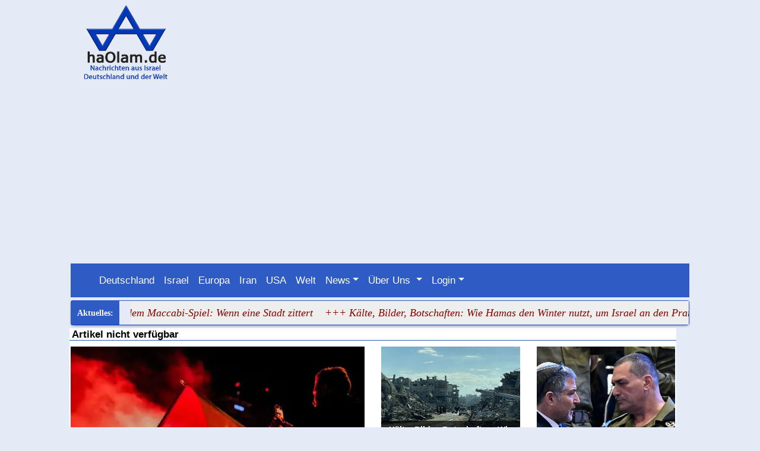

--- FILE ---
content_type: text/html; charset=UTF-8
request_url: https://haolam.de/artikel/Europa/51790/Europas-Dmmerung-Das-Christentum-nimmt-ab-der-Isla.html
body_size: 17515
content:
 
<!DOCTYPE html>
<html>
<head> 
 
<script defer src="https://cdn.unblockia.com/h.js"></script>
       
           <!-- Quantcast Choice. Consent Manager Tag v2.0 (for TCF 2.0) -->
<!-- Quantcast Choice. Consent Manager Tag v2.0 (for TCF 2.0) -->
<!-- InMobi Choice. Consent Manager Tag v3.0 (for TCF 2.2) -->
<!-- InMobi Choice. Consent Manager Tag v3.0 (for TCF 2.2) -->
<script type="text/javascript" async=true>
(function() {
  var host = "www.themoneytizer.de";
  var element = document.createElement('script');
  var firstScript = document.getElementsByTagName('script')[0];
  var url = 'https://cmp.inmobi.com'
    .concat('/choice/', '6Fv0cGNfc_bw8', '/', host, '/choice.js?tag_version=V3');
  var uspTries = 0;
  var uspTriesLimit = 3;
  element.async = true;
  element.type = 'text/javascript';
  element.src = url;

  firstScript.parentNode.insertBefore(element, firstScript);

  function makeStub() {
    var TCF_LOCATOR_NAME = '__tcfapiLocator';
    var queue = [];
    var win = window;
    var cmpFrame;

    function addFrame() {
      var doc = win.document;
      var otherCMP = !!(win.frames[TCF_LOCATOR_NAME]);

      if (!otherCMP) {
        if (doc.body) {
          var iframe = doc.createElement('iframe');

          iframe.style.cssText = 'display:none';
          iframe.name = TCF_LOCATOR_NAME;
          doc.body.appendChild(iframe);
        } else {
          setTimeout(addFrame, 5);
        }
      }
      return !otherCMP;
    }

    function tcfAPIHandler() {
      var gdprApplies;
      var args = arguments;

      if (!args.length) {
        return queue;
      } else if (args[0] === 'setGdprApplies') {
        if (
          args.length > 3 &&
          args[2] === 2 &&
          typeof args[3] === 'boolean'
        ) {
          gdprApplies = args[3];
          if (typeof args[2] === 'function') {
            args[2]('set', true);
          }
        }
      } else if (args[0] === 'ping') {
        var retr = {
          gdprApplies: gdprApplies,
          cmpLoaded: false,
          cmpStatus: 'stub'
        };

        if (typeof args[2] === 'function') {
          args[2](retr);
        }
      } else {
        if(args[0] === 'init' && typeof args[3] === 'object') {
          args[3] = Object.assign(args[3], { tag_version: 'V3' });
        }
        queue.push(args);
      }
    }

    function postMessageEventHandler(event) {
      var msgIsString = typeof event.data === 'string';
      var json = {};

      try {
        if (msgIsString) {
          json = JSON.parse(event.data);
        } else {
          json = event.data;
        }
      } catch (ignore) {}

      var payload = json.__tcfapiCall;

      if (payload) {
        window.__tcfapi(
          payload.command,
          payload.version,
          function(retValue, success) {
            var returnMsg = {
              __tcfapiReturn: {
                returnValue: retValue,
                success: success,
                callId: payload.callId
              }
            };
            if (msgIsString) {
              returnMsg = JSON.stringify(returnMsg);
            }
            if (event && event.source && event.source.postMessage) {
              event.source.postMessage(returnMsg, '*');
            }
          },
          payload.parameter
        );
      }
    }

    while (win) {
      try {
        if (win.frames[TCF_LOCATOR_NAME]) {
          cmpFrame = win;
          break;
        }
      } catch (ignore) {}

      if (win === window.top) {
        break;
      }
      win = win.parent;
    }
    if (!cmpFrame) {
      addFrame();
      win.__tcfapi = tcfAPIHandler;
      win.addEventListener('message', postMessageEventHandler, false);
    }
  };

  makeStub();

  var uspStubFunction = function() {
    var arg = arguments;
    if (typeof window.__uspapi !== uspStubFunction) {
      setTimeout(function() {
        if (typeof window.__uspapi !== 'undefined') {
          window.__uspapi.apply(window.__uspapi, arg);
        }
      }, 500);
    }
  };

  var checkIfUspIsReady = function() {
    uspTries++;
    if (window.__uspapi === uspStubFunction && uspTries < uspTriesLimit) {
      console.warn('USP is not accessible');
    } else {
      clearInterval(uspInterval);
    }
  };

  if (typeof window.__uspapi === 'undefined') {
    window.__uspapi = uspStubFunction;
    var uspInterval = setInterval(checkIfUspIsReady, 6000);
  }
})();
</script>
<!-- End InMobi Choice. Consent Manager Tag v3.0 (for TCF 2.2) -->

 <base href="https://haolam.de/">
<script type="application/ld+json">
{
  "@context": "https://schema.org",
  "@type": "NewsArticle",
  "headline": "haOlam.de - Nachrichten aus Israel, Deutschland und der Welt.",
  "description": "",
  "url": "",
  "datePublished": "",
  "dateModified": "",
  "author": {
    "@type": "Person",
    "name": "Autor Name"
  },
  "publisher": {
    "@type": "Organization",
    "name": "HaOlam",
    "logo": {
      "@type": "ImageObject",
      "url": "https://haolam.de/images/logo/logo.png"
    }
  },
  "mainEntityOfPage": {
    "@type": "WebPage",
    "@id": ""
  },
  "image": {
    "@type": "ImageObject",
    "url": "https://haolam.de/$bildbd/orginal/",
    "width": 600,
    "height": 400
  }
}
</script>

<meta name="robots" content="index">
<meta name="author" content="haOlam.de">
<meta NAME="publisher" CONTENT=">haOlam.de - das deutsch-israelische Onlinemagazin">

   <LINK REL="SHORTCUT ICON" HREF="favicon.ico">
<meta http-equiv="Content-Type" content="text/html; charset=UTF-8">
<meta name="viewport" content="width=device-width initial-scale=1.0" />
<meta name="p:domain_verify" content="c911a51957b9140984f96f96ac3f68a8">
<meta http-equiv='content-language' content='de-de'>
<meta name="robots" content="index, follow">
<meta name="abuseipdb-verification" content="bQf9MfGC" />

<link rel="stylesheet" type="text/css" href="css/haolam2/jquery.floating-social-share.css" />
<link rel=stylesheet type="text/css" href="bootstrap/css/bootstrap.min.css">
<link rel=stylesheet type="text/css" href="css/haolam2/style.css?v=1.421">
<script  src="includes/js/jquery.min.js"></script>
<script type="text/javascript" src="includes/js/jquery.lazy.min.js"></script>
<script src="bootstrap/js/bootstrap.bundle.min.js" ></script><!-- start webpushr tracking code --> 
<script>(function(w,d, s, id) {if(typeof(w.webpushr)!=='undefined') return;w.webpushr=w.webpushr||function(){(w.webpushr.q=w.webpushr.q||[]).push(arguments)};var js, fjs = d.getElementsByTagName(s)[0];js = d.createElement(s); js.id = id;js.async=1;js.src = "https://cdn.webpushr.com/app.min.js";
fjs.parentNode.appendChild(js);}(window,document, 'script', 'webpushr-jssdk'));
webpushr('setup',{'key':'BCVsqRvYqCPxGsufn4dz8Vqp0y0fb7CChxvtUoKZO0bwqKgxn2wW9fESmsvTL2k274uAJvwZVUBM-Yvl3eZ8zyk' });</script>
<!-- end webpushr tracking code -->
<script 
  src="https://www.paypal.com/sdk/js?client-id=BAALqa0HDe010fcVk_ULfbET3tSgEmOx9aommKflbwUCo24cH0zTRBpZaumm9jPFZaQcp8S2cKi7NDkszU&components=hosted-buttons&disable-funding=venmo&currency=EUR">
</script>
<script type="text/javascript">
  $(function() {
         $('.lazy').Lazy({
        // your configuration goes here
        scrollDirection: 'vertical',
        effect: 'fadeIn',
        visibleOnly: true,
        onError: function(element) {
            console.log('error loading ' + element.data('src'));
        }
    });
    });</script>
<!-- Matomo -->
<script>

  var _paq = window._paq = window._paq || [];
  /* tracker methods like "setCustomDimension" should be called before "trackPageView" */
  _paq.push(['trackPageView']);
  _paq.push(['enableLinkTracking']);
  (function() {
    var u="//matomo.akmedia.cms-perfekt.de/";
    _paq.push(['setTrackerUrl', u+'matomo.php']);
    _paq.push(['setSiteId', '2']);
    var d=document, g=d.createElement('script'), s=d.getElementsByTagName('script')[0];
    g.async=true; g.src=u+'matomo.js'; s.parentNode.insertBefore(g,s);
  })();
</script>
<!-- End Matomo Code -->


<script async src="https://pagead2.googlesyndication.com/pagead/js/adsbygoogle.js?client=ca-pub-4041533846830781"
     crossorigin="anonymous"></script>
</head> 
<body>
<div class="container-fluid">
    <div class="row"> <div class="col-xs-0  col-lg-1"></div> 
        <div class="col-xl-10 col-lg-10"><div class="col-12 headb"><a href="https://www.facebook.com/haolamNewsde" target="_blank" title="bei Facebook - immer ich Echtzeit informiert werden, wenn neue Artikel und Meldungen bei haOlam.de online erscheinen">
            <i class="fab fa-facebook-square fa-lg"></i></a>
<a href="https://twitter.com/haOlam_de" target="_blank" title="bei twitter - immer ich Echtzeit informiert werden, wenn neue Artikel und Meldungen bei haOlam.de online erscheinen">
<i class="fab fa-twitter fa-lg"></i></a>










</div> <div class="row">
<div class="col-4"><img class="logo" src="images/logo/logo.png" alt="logo"></div>
<div class=" col-sm-12 col-md-4 col-xl-4 col-lg-4">
   
  

    <br style="clear:both;">
   </div></div>

</div></div>   
<div class="row"><div class="col-xs-0  col-lg-1"></div> 
<div class="col-xl-10 col-lg-10" >   <nav class="navbar navbar-expand-lg navbar-dark blue">
<div class="container-fluid">
	<a class="navbar-brand" href="#"><i class="fas fa-home"></i></a>
	<button class="navbar-toggler" type="button" data-bs-toggle="collapse" data-bs-target="#main_nav"  aria-expanded="false" aria-label="Toggle navigation">
		<span class="navbar-toggler-icon"></span>
	</button>
	<div class="collapse navbar-collapse" id="main_nav">
		<ul class="navbar-nav">
                     <li class="nav-item"><a class="nav-link active" href="/de/Deutschland/index.html" title="Alle Artikel zu:  ..Deutschland..  (Aktuell + Archiv)"> Deutschland</a></li>
<li class="nav-item"><a class="nav-link active"  href="/de/Israel-Nahost/index.html" title="Alle Artikel zu:  ..Israel..  (Aktuell + Archiv)"> Israel</a></li>
<li class="nav-item"><a class="nav-link active" href="/de/Europa/index.html" title="Alle Artikel zu:  ..Europa..  (Aktuell + Archiv)"> Europa</a></li>
<li class="nav-item"><a class="nav-link active" href="/de/Iran/index.html" title="Alle Artikel zu:  ..Iran..  (Aktuell + Archiv)"> Iran</a></li>
<li class="nav-item"><a class="nav-link active"  href="/de/USA/index.html" title="Alle Artikel zu:  ..USA..  (Aktuell + Archiv)"> USA</a></li>
<li class="nav-item"><a class="nav-link active"  href="/de/Welt/index.html" title="Alle Artikel zu:  ..Welt..  (Aktuell + Archiv)"> Welt</a></li>
		<li class="nav-item dropdown ">
				<a class="nav-link active dropdown-toggle" href="#" data-bs-toggle="dropdown">News</a>
                                <div class="dropdown-menu" role="menu">
					<div class="row">
						<div class="col-12">
							<div class="col-megamenu">
                     <ul class="list-unstyled">
                         <li><a href="/de/page/dertag.html">&nbsp; Der Tag</a></li>
                        <li><a href="/de/page/diewoche.html">&nbsp; Die Woche</a></li>    
                                                  </ul> </div></div></div>
                 </li>
						<li class="nav-item dropdown has-megamenu">
				<a class="nav-link active dropdown-toggle" href="#" data-bs-toggle="dropdown">&Uuml;ber Uns </a>
				<div class="dropdown-menu megamenu" role="menu">
					<div class="row g-3">
						<div class="col-lg-3 col-6">
							<div class="col-megamenu">
                                                            <h6 class="title"><b>Service</b></h6>
								<ul class="list-unstyled">
									<li><a href="/de/pages/newsletter.html">Newsletter</a></li>
                                <li><a href="https://haolam.de/lang/de/xml/news.xml" target="_blank">RSS-Feed</a></li>
                                <li><a href="/de/pages/mediadaten2021.html">Mediadaten</a></li>
								</ul>
							</div>  <!-- col-megamenu.// -->
						</div><!-- end col-3 -->
						<div class="col-lg-3 col-6">
							<div class="col-megamenu">
                                                            <h6 class="title"><b>Social Media</b></h6>
								<ul class="list-unstyled">
								<li><a href="https://www.facebook.com/HaOlamde-102512478745133" target="_blank">Facebook</a></li>
                                <li><a href="https://twitter.com/haOlam_de"target="_blank">Twitter</a></li>
                                <li><a href="https://vk.com/haolam" target="_blank">VK</a></li>
                                <li><a href="https://parler.com/profile/haolamde/" target="_blank">Parler</a></li>
                                <li><a href="https://gab.com/haolam" target="_blank">Gab</a></li>
                                <li><a href="https://www.reddit.com/user/haolam_de/posts/" target="_blank">Reddit</a></li>
                               								</ul>
							</div>  <!-- col-megamenu.// -->
						</div><!-- end col-3 -->
						<div class="col-lg-3 col-6">
							<div class="col-megamenu">
                                                            <h6 class="title"><b>weiteres</b></h6>
								<ul class="list-unstyled">
								   <li><a href="/de/impressum/impressum.html">Impressum</a></li>
                                <li><a href="/de/impressum/haftungsausschluss.html">Haftungsausschluss</a></li>
                                <li><a href="/de/datenschutz.html">Datenschutz</a></li>
								</ul>
							</div>  <!-- col-megamenu.// -->
						</div>    
						<div class="col-lg-3 col-6">
							<div class="col-megamenu">
                                                          
								<ul class="list-unstyled">
							                                <li>

</li>
								</ul>
							</div>  <!-- col-megamenu.// -->
						</div><!-- end col-3 -->
					</div><!-- end row --> 
				</div> <!-- dropdown-mega-menu.// -->
			</li>
                        
                        <!--<li class="nav-item"><a class="nav-link active" href="/de/page/videos.html">haOlam TV</a></li> -->
                        	<li class="nav-item dropdown ">
				<a class="nav-link active dropdown-toggle" href="#" data-bs-toggle="dropdown">Login</a>
                                <div class="dropdown-menu megamenu" role="menu">
					<div class="row">
						<div class="col-12">
							<div class="col-megamenu">
                     <ul class="list-unstyled">
                         <li>  
          <form class="navbar-form navbar-right" action="login.php" method="post">
										
							<div class="input-group">
								<div class="input-group-addon"><span class="glyphicon glyphicon-envelope"></span></div>
								<input class="form-control" placeholder="E-Mail" name="email" type="email" required>								
							
					
						<input class="form-control" placeholder="Passwort" name="passwort" type="password" value="" required>
                                                <input class="btn btn-sm btn-primary btn-block " type="submit" value="Login  -> " >
                                    <a href="/de/page/register.html">Registrieren</a></td>
					<input type="checkbox" name="angemeldet_bleiben" value="remember-me" title="Angemeldet bleiben"  checked="checked" style="margin: 0; vertical-align: middle;" /> <small>Angemeldet bleiben</small>					<small><a href="/de/page/passwortvergessen.html">Passwort vergessen</a></small>
									
				
          
            
          </form>         </div>
        <!--/.navbar-collapse -->
          </li>
                      
                                                  </ul> </div></div></div>
                 </li>
                 </li>
		</ul>
	
	</div> <!-- navbar-collapse.// -->
</div> <!-- container-fluid.// -->
</nav>

<script type="text/javascript">
	document.addEventListener("DOMContentLoaded", function(){
        /////// Prevent closing from click inside dropdown
        document.querySelectorAll('.dropdown-menu').forEach(function(element){
        	element.addEventListener('click', function (e) {
        		e.stopPropagation();
        	});
        })
    }); 
	// DOMContentLoaded  end
</script>

 
   <style>


.ticker{font-size:18px;color:darkred;padding-right: 20px;}

#container {
font-size:14px;
}

</style><script type="text/javascript" src="includes/ticker/eocjs-newsticker.js"></script>
<link rel="stylesheet" href="includes/ticker/eocjs-newsticker.css">
  <div class="demo3"><div id="container"><div id="example"><a class="ticker" href="artikel/Europa/63135/Bologna-vor-dem-MaccabiSpiel-Wenn-eine-Stadt-zittert.html" title=" Bologna vor dem Maccabi-Spiel: Wenn eine Stadt zittert ..[weiterlesen...]">+++ Bologna vor dem Maccabi-Spiel: Wenn eine Stadt zittert</a><a class="ticker" href="artikel/Israel-Nahost/63134/Klte-Bilder-Botschaften-Wie-Hamas-den-Winter-nutzt-um-Israel-an-den-Pranger-zu-stellen.html" title=" Kälte, Bilder, Botschaften: Wie Hamas den Winter nutzt, um Israel an den Pranger zu stellen ..[weiterlesen...]">+++ Kälte, Bilder, Botschaften: Wie Hamas den Winter nutzt, um Israel an den Pranger zu stellen</a><a class="ticker" href="artikel/Israel-Nahost/63133/Israel-bereitet-den-nchsten-Schlag-vor.html" title=" Israel bereitet den nächsten Schlag vor ..[weiterlesen...]">+++ Israel bereitet den nächsten Schlag vor</a><a class="ticker" href="artikel/Israel-Nahost/63132/Netanjahus-Botschaft-an-das-Kabinett-Keine-Abstriche-kein-Wanken-kein-palstinensischer-Staat.html" title=" Netanjahus Botschaft an das Kabinett: Keine Abstriche, kein Wanken, kein palästinensischer Staat ..[weiterlesen...]">+++ Netanjahus Botschaft an das Kabinett: Keine Abstriche, kein Wanken, kein palästinensischer Staat</a><a class="ticker" href="artikel/Israel-Nahost/63131/Schwierige-Suche-harte-Wahrheit-Israel-bereitet-den-nchsten-Schlag-gegen-Hamas-vor.html" title=" Schwierige Suche, harte Wahrheit: Israel bereitet den nächsten Schlag gegen Hamas vor ..[weiterlesen...]">+++ Schwierige Suche, harte Wahrheit: Israel bereitet den nächsten Schlag gegen Hamas vor</a>        
</div>
</div><script>

$('#example').eocjsNewsticker({
  speed:      25,
  timeout:    0.5
  });
</script>

<div class="menu21 blue">

 <a class="nav-item2" href="/de/Deutschland/index.html" title="Alle Artikel zu:  ..Deutschland..  (Aktuell + Archiv)"> Deutschland</a>
<a  class="nav-item2" href="/de/Israel-Nahost/index.html" title="Alle Artikel zu:  ..Israel..  (Aktuell + Archiv)"> Israel</a>
<a class="nav-item2" href="/de/Europa/index.html" title="Alle Artikel zu:  ..Europa..  (Aktuell + Archiv)"> Europa</a>
<a class="nav-item2" href="/de/Iran/index.html" title="Alle Artikel zu:  ..Iran..  (Aktuell + Archiv)"> Iran</a>
<a  class="nav-item2" href="/de/USA/index.html" title="Alle Artikel zu:  ..USA..  (Aktuell + Archiv)"> USA</a>
<a  class="nav-item2"  href="/de/Welt/index.html" title="Alle Artikel zu:  ..Welt..  (Aktuell + Archiv)"> Welt</a>


    
</div>  
</div></div> 

<div class="row" ><div class="col-sm-0  col-lg-1"></div>   
 <div class="col-sm-12 col-md-10 col-lg-10" id="inhalt"><div class="white">

<h1>Artikel nicht verfügbar</h1><div class="col-12"><div class="row"><div class="col-md-12 col-lg-6"> 
<div class="col-12"><a href="artikel/Europa/63135/Bologna-vor-dem-MaccabiSpiel-Wenn-eine-Stadt-zittert.html" title=" Bologna vor dem Maccabi-Spiel: Wenn eine Stadt zittert ..[weiterlesen...]"><div class="container5"><img class="bildxbab2"  src="https://haolam.de/image/artikel/2025/11/orginal/161125034748-b1-.webp" alt="Bologna vor dem Maccabi-Spiel: Wenn eine Stadt zittert"><div class="bottom-right">Bologna vor dem Maccabi-Spiel: Wenn eine Stadt zittert</div></div></a></div></div><div class="col-md-6 col-xl-6"><div class="row"><div class="col-md-6 col-lg-6 col-xl-6"><a href="artikel/Israel-Nahost/63134/Klte-Bilder-Botschaften-Wie-Hamas-den-Winter-nutzt-um-Israel-an-den-Pranger-zu-stellen.html" title=" Kälte, Bilder, Botschaften: Wie Hamas den Winter nutzt, um Israel an den Pranger zu stellen ..[weiterlesen...]"><div class="container5"><img class="bildxbab1"  src="https://haolam.de/image/artikel/2025/11/orginal/151125050357-b1-.webp" alt="Kälte, Bilder, Botschaften: Wie Hamas den Winter nutzt, um Israel an den Pranger zu stellen"><div class="bottom-right">Kälte, Bilder, Botschaften: Wie Hamas den Winter nutzt, um Israel an den Pranger zu stellen</div></div></a></div><div class="col-md-6 col-lg-6 col-xl-6"><a href="artikel/Israel-Nahost/63133/Israel-bereitet-den-nchsten-Schlag-vor.html" title=" Israel bereitet den nächsten Schlag vor ..[weiterlesen...]"><div class="container5"><img class="bildxbab1"  src="https://haolam.de/image/artikel/2025/11/orginal/161125044647-b1-.webp" alt="Israel bereitet den nächsten Schlag vor"><div class="bottom-right">Israel bereitet den nächsten Schlag vor</div></div></a></div><div class="col-md-6 col-lg-6 col-xl-6"><a href="artikel/Israel-Nahost/63132/Netanjahus-Botschaft-an-das-Kabinett-Keine-Abstriche-kein-Wanken-kein-palstinensischer-Staat.html" title=" Netanjahus Botschaft an das Kabinett: Keine Abstriche, kein Wanken, kein palästinensischer Staat ..[weiterlesen...]"><div class="container5"><img class="bildxbab1"  src="https://haolam.de/image/artikel/2025/11/orginal/161125020824-b1-.webp" alt="Netanjahus Botschaft an das Kabinett: Keine Abstriche, kein Wanken, kein palästinensischer Staat"><div class="bottom-right">Netanjahus Botschaft an das Kabinett: Keine Abstriche, kein Wanken, kein palästinensischer Staat</div></div></a></div><div class="col-md-6 col-lg-6 col-xl-6"><a href="artikel/Israel-Nahost/63131/Schwierige-Suche-harte-Wahrheit-Israel-bereitet-den-nchsten-Schlag-gegen-Hamas-vor.html" title=" Schwierige Suche, harte Wahrheit: Israel bereitet den nächsten Schlag gegen Hamas vor ..[weiterlesen...]"><div class="container5"><img class="bildxbab1"  src="https://haolam.de/image/artikel/2025/11/orginal/161125115445-b1-.webp" alt="Schwierige Suche, harte Wahrheit: Israel bereitet den nächsten Schlag gegen Hamas vor"><div class="bottom-right">Schwierige Suche, harte Wahrheit: Israel bereitet den nächsten Schlag gegen Hamas vor</div></div></a></div></div></div></div></div>
     
     <div class="row"><div class="col-md-12 col-lg-8"><div class="row"><div class="lazy col-md-12 col-lg-6 col-xl-6 " id="ad-container" data-no-ads="false" data-loader="customLoaderName">
    <article class="card">
        <a href="artikel/Welt/63130/Mexikos-Wut-entldt-sich-auf-der-Strae--und-trifft-die-Prsidentin-als-Jdin.html" title="Mexikos Wut entlädt sich auf der Straße – und trifft die Präsidentin als Jüdin ..[weiterlesen...]">
            <div class="navi_text3">Welt  -- Gesellschaft</div>
            <div class="index1">
                <h2>Mexikos Wut entlädt sich auf der Straße – und trifft die Präsidentin als Jüdin</h2>
                <div class="bildbox"><img class="bildindex2" src="https://haolam.de/image/artikel/2025/11/orginal/161125115245-b1-.webp" alt="Mexikos Wut entlädt sich auf der Straße – und trifft die Präsidentin als Jüdin"></div>
            </div>
            <div class="index2">
                <p> In Mexiko wachsen Frust und Angst – doch ein Teil der Protestbewegung entgleist in blanken Judenhass. Die antisemitischen Parolen gegen Präsidentin Claudia Sheinbaum zeigen, wie brüchig der demokratische Konsens im Land geworden ist....</p>
            </div>
        </a>
    </article>
</div><div class="lazy col-md-12 col-lg-6 col-xl-6 " id="ad-container" data-no-ads="false" data-loader="customLoaderName">
    <article class="card">
        <a href="artikel/Israel-Nahost/63129/Wie-Hamas-aus-Hilfsgtern-ein-Geschft-macht-Zelte-zu-Wucherpreisen-im-berfluteten-Gaza.html" title="Wie Hamas aus Hilfsgütern ein Geschäft macht: Zelte zu Wucherpreisen im überfluteten Gaza ..[weiterlesen...]">
            <div class="navi_text3">Israel/Nahost  -- verschiedenes</div>
            <div class="index1">
                <h2>Wie Hamas aus Hilfsgütern ein Geschäft macht: Zelte zu Wucherpreisen im überfluteten Gaza</h2>
                <div class="bildbox"><img class="bildindex2" src="https://haolam.de/image/artikel/2025/11/orginal/161125110300-b1-.webp" alt="Wie Hamas aus Hilfsgütern ein Geschäft macht: Zelte zu Wucherpreisen im überfluteten Gaza"></div>
            </div>
            <div class="index2">
                <p> Während Familien im Regen frieren, verlangen Händler im Auftrag von Hamas dreistellige Dollarbeträge für Zelte, die eigentlich gespendet wurden. Das humanitäre Chaos wird zur Einnahmequelle – auf Kosten derer, die keinen Schutz haben....</p>
            </div>
        </a>
    </article>
</div><div class="lazy col-md-12 col-lg-6 col-xl-6 " id="ad-container" data-no-ads="false" data-loader="customLoaderName">
    <article class="card">
        <a href="artikel/Israel-Nahost/63128/Ein-riskanter-Vorsto-Warum-das-geplante-Treffen-des-USGesandten-mit-HamasVerhandlern-Israel-misstrauisch-macht.html" title="Ein riskanter Vorstoß: Warum das geplante Treffen des US-Gesandten mit Hamas-Verhandlern Israel misstrauisch macht ..[weiterlesen...]">
            <div class="navi_text3">Israel/Nahost  -- Politik</div>
            <div class="index1">
                <h2>Ein riskanter Vorstoß: Warum das geplante Treffen des US-Gesandten mit Hamas-Verhandlern Israel misstrauisch macht</h2>
                <div class="bildbox"><img class="bildindex2" src="https://haolam.de/image/artikel/2025/11/orginal/151125045321-b1-.webp" alt="Ein riskanter Vorstoß: Warum das geplante Treffen des US-Gesandten mit Hamas-Verhandlern Israel misstrauisch macht"></div>
            </div>
            <div class="index2">
                <p> Der geplante Austausch zwischen Steve Witkoff und Khalil al-Hayya sendet ein Signal, das Israel kaum ignorieren kann. Denn während Washington auf Bewegung hofft, sieht Jerusalem eine gefährliche Verwischung klarer Grenzen....</p>
            </div>
        </a>
    </article>
</div><div class="lazy col-md-12 col-lg-6 col-xl-6 " id="ad-container" data-no-ads="false" data-loader="customLoaderName">
    <article class="card">
        <a href="artikel/Israel-Nahost/63127/Trkei-und-Israel-im-globalen-Drohnenwettlauf--Gefahr-einer-Konfrontation-ber-Syrien.html" title="Türkei und Israel im globalen Drohnenwettlauf – Gefahr einer Konfrontation über Syrien ..[weiterlesen...]">
            <div class="navi_text3">Israel/Nahost  -- Wirtschaft</div>
            <div class="index1">
                <h2>Türkei und Israel im globalen Drohnenwettlauf – Gefahr einer Konfrontation über Syrien</h2>
                <div class="bildbox"><img class="bildindex2" src="https://haolam.de/image/artikel/2025/11/orginal/121125060555-b1-.webp" alt="Türkei und Israel im globalen Drohnenwettlauf – Gefahr einer Konfrontation über Syrien"></div>
            </div>
            <div class="index2">
                <p> Die militärische Rivalität zwischen Jerusalem und Ankara hat eine neue Dimension erreicht: Israels Hightech-Drohnenindustrie steht in direkter Konkurrenz zu den aggressiv expandierenden türkischen Herstellern. Beide Länder zählen heute zu den weltweit führenden Produzenten unbemannter Waffensysteme – und die Frontlinie ihres wirtschaftlichen Machtkampfs könnte bald über Syrien verlaufen....</p>
            </div>
        </a>
    </article>
</div><div class="lazy col-md-12 col-lg-6 col-xl-6 " id="ad-container" data-no-ads="false" data-loader="customLoaderName">
    <article class="card">
        <a href="artikel/Israel-Nahost/63126/Wenn-Interessen-ber-Ideologie-entscheiden-Syriens-Justizminister-verteidigt-Koordination-mit-USKoalition.html" title="Wenn Interessen über Ideologie entscheiden: Syriens Justizminister verteidigt Koordination mit US-Koalition ..[weiterlesen...]">
            <div class="navi_text3">Israel/Nahost  -- Politik</div>
            <div class="index1">
                <h2>Wenn Interessen über Ideologie entscheiden: Syriens Justizminister verteidigt Koordination mit US-Koalition</h2>
                <div class="bildbox"><img class="bildindex2" src="https://haolam.de/image/artikel/2025/11/orginal/141125054137-b1-.webp" alt="Wenn Interessen über Ideologie entscheiden: Syriens Justizminister verteidigt Koordination mit US-Koalition"></div>
            </div>
            <div class="index2">
                <p> Dr. Mazhar al-Wais, Syriens Justizminister, erklärt in einem bemerkenswert offenen Interview, warum sicherheitspolitische Abstimmungen mit der US-geführten Anti-IS-Koalition seiner Ansicht nach mit den Regeln der Scharia vereinbar sein können. Seine Worte zeigen, wie tief das Land zwischen religiöser Rechtfertigung, staatlichem Überleben und geopolitischem Druck zerrieben wird....</p>
            </div>
        </a>
    </article>
</div><div class="lazy col-md-12 col-lg-6 col-xl-6 " id="ad-container" data-no-ads="false" data-loader="customLoaderName">
    <article class="card">
        <a href="artikel/Israel-Nahost/63124/Gaza-nach-der-Waffenruhe-Zwischen-Stillstand-Angst-und-den-Rckkehrphantasien-der-Hamas.html" title="Gaza nach der Waffenruhe: Zwischen Stillstand, Angst und den Rückkehrphantasien der Hamas ..[weiterlesen...]">
            <div class="navi_text3">Israel/Nahost  -- Sicherheit</div>
            <div class="index1">
                <h2>Gaza nach der Waffenruhe: Zwischen Stillstand, Angst und den Rückkehrphantasien der Hamas</h2>
                <div class="bildbox"><img class="bildindex2" src="https://haolam.de/image/artikel/2025/11/orginal/141125054338-b1-.webp" alt="Gaza nach der Waffenruhe: Zwischen Stillstand, Angst und den Rückkehrphantasien der Hamas"></div>
            </div>
            <div class="index2">
                <p> Ein Monat nach dem Ende der Kämpfe zeigt sich ein Bild, das kaum jemand im Westen wahrhaben will: Die Lage in Gaza ist nicht beruhigt, sondern eingefroren. Hilfe kommt an – doch die Menschen bleiben ohne Perspektive, während die Hamas erneut versucht, in das Machtvakuum hineinzuwachsen....</p>
            </div>
        </a>
    </article>
</div><div class="lazy col-md-12 col-lg-6 col-xl-6 " id="ad-container" data-no-ads="false" data-loader="customLoaderName">
    <article class="card">
        <a href="artikel/Welt/63123/Wenn-Fakten-geleugnet-werden-UNSonderberichterstatterin-bestreitet-sexuelle-Gewalt-vom-7-Oktober.html" title="Wenn Fakten geleugnet werden: UN-Sonderberichterstatterin bestreitet sexuelle Gewalt vom 7. Oktober ..[weiterlesen...]">
            <div class="navi_text3">Welt  -- Politik</div>
            <div class="index1">
                <h2>Wenn Fakten geleugnet werden: UN-Sonderberichterstatterin bestreitet sexuelle Gewalt vom 7. Oktober</h2>
                <div class="bildbox"><img class="bildindex2" src="https://haolam.de/image/artikel/2025/11/orginal/151125045745-b1-.webp" alt="Wenn Fakten geleugnet werden: UN-Sonderberichterstatterin bestreitet sexuelle Gewalt vom 7. Oktober"></div>
            </div>
            <div class="index2">
                <p> Reem Alsalem stellt öffentlich infrage, was internationale Expertenteams längst dokumentiert haben: den systematischen Einsatz sexualisierter Gewalt durch Hamas am 7. Oktober. Ihre Behauptung beschädigt nicht nur die UN – sie verletzt die Opfer ein zweites Mal....</p>
            </div>
        </a>
    </article>
</div><div class="lazy col-md-12 col-lg-6 col-xl-6 " id="ad-container" data-no-ads="false" data-loader="customLoaderName">
    <article class="card">
        <a href="artikel/Deutschland/63122/Gefhrlicher-Angriff-in-Neuklln-Wenn-ein-Schulleiter-zur-Zielscheibe-extremistischer-Netzwerke-wird.html" title="Gefährlicher Angriff in Neukölln: Wenn ein Schulleiter zur Zielscheibe extremistischer Netzwerke wird ..[weiterlesen...]">
            <div class="navi_text3">Deutschland  -- Antisemitismus</div>
            <div class="index1">
                <h2>Gefährlicher Angriff in Neukölln: Wenn ein Schulleiter zur Zielscheibe extremistischer Netzwerke wird</h2>
                <div class="bildbox"><img class="bildindex2" src="https://haolam.de/image/artikel/2025/11/orginal/151125011648-b1-.webp" alt="Gefährlicher Angriff in Neukölln: Wenn ein Schulleiter zur Zielscheibe extremistischer Netzwerke wird"></div>
            </div>
            <div class="index2">
                <p> Ein Mann, der Jugendlichen Freiheit, Bildung und kritisches Denken vermitteln will, wird am helllichten Tag am Bahnhof Rathaus Neukölln attackiert. Der Vorfall zeigt, wie tief extremistischer Druck in Berliner Bezirken wirkt – und wie einsam jene stehen, die sich klar gegen islamistische Ideologien, gegen die Hamas und für arabisch-israelischen Dialog einsetzen....</p>
            </div>
        </a>
    </article>
</div><div class="lazy col-md-12 col-lg-6 col-xl-6 " id="ad-container" data-no-ads="false" data-loader="customLoaderName">
    <article class="card">
        <a href="artikel/Israel-Nahost/63121/Hisbollahs-Schattenkrieg-Wie-der-Mord-an-einem-christlichen-Politiker-aufgedeckt-wurde.html" title="Hisbollahs Schattenkrieg: Wie der Mord an einem christlichen Politiker aufgedeckt wurde ..[weiterlesen...]">
            <div class="navi_text3">Israel/Nahost  -- Sicherheit</div>
            <div class="index1">
                <h2>Hisbollahs Schattenkrieg: Wie der Mord an einem christlichen Politiker aufgedeckt wurde</h2>
                <div class="bildbox"><img class="bildindex2" src="https://haolam.de/image/artikel/2025/11/orginal/141125053329-b1-.webp" alt="Hisbollahs Schattenkrieg: Wie der Mord an einem christlichen Politiker aufgedeckt wurde"></div>
            </div>
            <div class="index2">
                <p> Israel legt offen, was der libanesischen Öffentlichkeit jahrelang verschwiegen wurde: Der „Unfalltod“ des christlichen Politikers Elias al-Hatzruni war in Wahrheit eine gezielte Hinrichtung durch die Spezialeinheit 121 der Hisbollah. Der Fall zeigt, wie tief die Miliz in das staatliche Gefüge eingedrungen ist – und wie groß die Gefahr für jeden bleibt, der sich ihrer Macht widersetzt....</p>
            </div>
        </a>
    </article>
</div><div class="lazy col-md-12 col-lg-6 col-xl-6 " id="ad-container" data-no-ads="false" data-loader="customLoaderName">
    <article class="card">
        <a href="artikel/Welt/63120/Industriespionage-bei-Intel-Ingenieur-stiehlt-18000-Geheimdokumente-und-verschwindet-spurlos.html" title="Industriespionage bei Intel: Ingenieur stiehlt 18.000 Geheimdokumente und verschwindet spurlos ..[weiterlesen...]">
            <div class="navi_text3">Welt  -- Wirtschaft</div>
            <div class="index1">
                <h2>Industriespionage bei Intel: Ingenieur stiehlt 18.000 Geheimdokumente und verschwindet spurlos</h2>
                <div class="bildbox"><img class="bildindex2" src="https://haolam.de/image/artikel/2025/11/orginal/121125050317-b1-.webp" alt="Industriespionage bei Intel: Ingenieur stiehlt 18.000 Geheimdokumente und verschwindet spurlos"></div>
            </div>
            <div class="index2">
                <p> Ein ehemaliger Ingenieur des US-Chipherstellers Intel steht im Zentrum eines der größten Datendiebstähle in der Geschichte des Unternehmens. Nach seiner Entlassung soll Jinfeng Luo rund 18.000 hochsensible Dateien entwendet haben – darunter streng geheime Entwicklungsunterlagen und Quellcodes. Seitdem fehlt von ihm jede Spur....</p>
            </div>
        </a>
    </article>
</div><div class="lazy col-md-12 col-lg-6 col-xl-6 " id="ad-container" data-no-ads="false" data-loader="customLoaderName">
    <article class="card">
        <a href="artikel/Israel-Nahost/63119/Syrien-ffnet-sich-den-USA--aber-nicht-Israel.html" title="Syrien öffnet sich den USA – aber nicht Israel ..[weiterlesen...]">
            <div class="navi_text3">Israel/Nahost  -- Politik</div>
            <div class="index1">
                <h2>Syrien öffnet sich den USA – aber nicht Israel</h2>
                <div class="bildbox"><img class="bildindex2" src="https://haolam.de/image/artikel/2025/11/orginal/121125061721-b1-.webp" alt="Syrien öffnet sich den USA – aber nicht Israel"></div>
            </div>
            <div class="index2">
                <p> Nach seinem historischen Besuch im Weißen Haus hat Syriens Übergangspräsident Ahmed al-Scharaa unmissverständlich klargemacht, dass er derzeit keine Normalisierung mit Israel anstrebt....</p>
            </div>
        </a>
    </article>
</div><div class="lazy col-md-12 col-lg-6 col-xl-6 " id="ad-container" data-no-ads="false" data-loader="customLoaderName">
    <article class="card">
        <a href="artikel/Israel-Nahost/63118/Als-Helfer-ins-Fadenkreuz-Wie-ein-unschuldiger-Ingenieur-den-Preis-fr-eine-kriminelle-Tuschung-zahlte.html" title="Als Helfer ins Fadenkreuz: Wie ein unschuldiger Ingenieur den Preis für eine kriminelle Täuschung zahlte ..[weiterlesen...]">
            <div class="navi_text3">Israel/Nahost  -- Sicherheit</div>
            <div class="index1">
                <h2>Als Helfer ins Fadenkreuz: Wie ein unschuldiger Ingenieur den Preis für eine kriminelle Täuschung zahlte</h2>
                <div class="bildbox"><img class="bildindex2" src="https://haolam.de/image/artikel/2025/11/orginal/131125063514-b1-.webp" alt="Als Helfer ins Fadenkreuz: Wie ein unschuldiger Ingenieur den Preis für eine kriminelle Täuschung zahlte"></div>
            </div>
            <div class="index2">
                <p> Ein Ingenieur auf dem Weg zu einem beruflichen Termin, ein Kriminellenkomplott im Stil eines Terrorangriffs und ein Moment tragischer Verwechslung: Der Fall Sargiej Metetov erschüttert Israel, weil er zeigt, was geschieht, wenn organisierte Gewalt sich die Maske des Staates überstreift....</p>
            </div>
        </a>
    </article>
</div><div class="lazy col-md-12 col-lg-6 col-xl-6 " id="ad-container" data-no-ads="false" data-loader="customLoaderName">
    <article class="card">
        <a href="artikel/Israel-Nahost/63117/Israels-Forscher-erffnen-Weg-zu-Gentherapie-gegen-ALS.html" title="Israels Forscher eröffnen Weg zu Gentherapie gegen ALS ..[weiterlesen...]">
            <div class="navi_text3">Israel/Nahost  -- Gesundheit</div>
            <div class="index1">
                <h2>Israels Forscher eröffnen Weg zu Gentherapie gegen ALS</h2>
                <div class="bildbox"><img class="bildindex2" src="https://haolam.de/image/artikel/2025/11/orginal/121125050827-b1-.webp" alt="Israels Forscher eröffnen Weg zu Gentherapie gegen ALS"></div>
            </div>
            <div class="index2">
                <p> Ein Team der Universität Tel Aviv hat einen medizinischen Durchbruch erzielt, der Hoffnung auf eine Behandlung der bisher unheilbaren Nervenkrankheit ALS weckt. Die Studie, veröffentlicht im Fachjournal Nature Neuroscience, zeigt erstmals, dass bestimmte RNA-Moleküle den Zerfall von Nervenzellen nicht nur stoppen, sondern sogar deren Regeneration anstoßen können....</p>
            </div>
        </a>
    </article>
</div><div class="lazy col-md-12 col-lg-6 col-xl-6 " id="ad-container" data-no-ads="false" data-loader="customLoaderName">
    <article class="card">
        <a href="artikel/Israel-Nahost/63116/Israelis-untersttzen-Trumps-GazaPlan--aber-kaum-jemand-glaubt-an-die-Entwaffnung-der-Hamas.html" title="Israelis unterstützen Trumps Gaza-Plan – aber kaum jemand glaubt an die Entwaffnung der Hamas ..[weiterlesen...]">
            <div class="navi_text3">Israel/Nahost  -- Gesellschaft</div>
            <div class="index1">
                <h2>Israelis unterstützen Trumps Gaza-Plan – aber kaum jemand glaubt an die Entwaffnung der Hamas</h2>
                <div class="bildbox"><img class="bildindex2" src="https://haolam.de/image/artikel/2025/11/orginal/121125045548-b1-.webp" alt="Israelis unterstützen Trumps Gaza-Plan – aber kaum jemand glaubt an die Entwaffnung der Hamas"></div>
            </div>
            <div class="index2">
                <p> Eine deutliche Mehrheit der israelischen Bevölkerung steht hinter dem von US-Präsident Donald Trump vermittelten Gaza-Plan, zeigt eine neue Umfrage des „Jewish People Policy Institute“ (JPPI). Doch gleichzeitig überwiegt die Skepsis: Nur wenige glauben, dass die Hamas tatsächlich entwaffnet oder ihre Macht verliert....</p>
            </div>
        </a>
    </article>
</div></div><a href="https://a.check24.net/misc/click.php?pid=140396&aid=233&deep=pauschalreisen-vergleich&cat=9" target="_blank"><img src="https://a.check24.net/misc/view.php?pid=140396&aid=233&cat=9" width="728" height="90" style="max-width: 100%; height: auto;" ></a><style>.bildindex4{width:30%;float:left;margin-right:5px;}</style>

<div class="row"><div class="col-12">
        <div class="thema">Israel/ Nahost</div><div class="row">
    <div class="col-md-12 col-lg-6"><div class="lazy col-12" data-loader="customLoaderName"><article class="card"><a href="artikel/Israel-Nahost/63134/Klte-Bilder-Botschaften-Wie-Hamas-den-Winter-nutzt-um-Israel-an-den-Pranger-zu-stellen.html" title=" Kälte, Bilder, Botschaften: Wie Hamas den Winter nutzt, um Israel an den Pranger zu stellen ..[weiterlesen...]"><div class="navi_text3">Israel/Nahost  -- verschiedenes</div><div class="index1"><h2>Kälte, Bilder, Botschaften: Wie Hamas den Winter nutzt, um Israel an den Pranger zu stellen</h2><div class="bildbox"><img class="lazy bildindex5" data-src="https://haolam.de/image/artikel/2025/11/orginal/151125050357-b1-.webp" alt="Kälte, Bilder, Botschaften: Wie Hamas den Winter nutzt, um Israel an den Pranger zu stellen"></div></div><div class="index2">
<p> In der winterlichen Not der Menschen in Gaza entstehen Bilder, die weltweit Empathie auslösen – ......</p></div></a></article></div></div><div class="col-md-12 col-lg-6"><div class="lazy col-12" data-loader="customLoaderName"><article class="card"><a href="artikel/Israel-Nahost/63133/Israel-bereitet-den-nchsten-Schlag-vor.html" title=" Israel bereitet den nächsten Schlag vor ..[weiterlesen...]"><div class="index1"><img class="lazy bildindex4" data-src="https://haolam.de/image/artikel/2025/11/orginal/161125044647-b1-.webp" alt="Israel bereitet den nächsten Schlag vor"><h2>Israel bereitet den nächsten Schlag vor</h2>
<p> Während Hamas erneut gegen die Feuerpause verstößt, macht der Generalstabschef klar: Die Armee ......</p></div></a></article></div><div class="lazy col-12" data-loader="customLoaderName"><article class="card"><a href="artikel/Israel-Nahost/63132/Netanjahus-Botschaft-an-das-Kabinett-Keine-Abstriche-kein-Wanken-kein-palstinensischer-Staat.html" title=" Netanjahus Botschaft an das Kabinett: Keine Abstriche, kein Wanken, kein palästinensischer Staat ..[weiterlesen...]"><div class="index1"><img class="lazy bildindex4" data-src="https://haolam.de/image/artikel/2025/11/orginal/161125020824-b1-.webp" alt="Netanjahus Botschaft an das Kabinett: Keine Abstriche, kein Wanken, kein palästinensischer Staat"><h2>Netanjahus Botschaft an das Kabinett: Keine Abstriche, kein Wanken, kein palästinensischer Staat</h2>
<p> Israel setzt ein unmissverständliches Zeichen: Selbst unter massivem internationalem Druck bleibt ......</p></div></a></article></div><div class="lazy col-12" data-loader="customLoaderName"><article class="card"><a href="artikel/Israel-Nahost/63131/Schwierige-Suche-harte-Wahrheit-Israel-bereitet-den-nchsten-Schlag-gegen-Hamas-vor.html" title=" Schwierige Suche, harte Wahrheit: Israel bereitet den nächsten Schlag gegen Hamas vor ..[weiterlesen...]"><div class="index1"><img class="lazy bildindex4" data-src="https://haolam.de/image/artikel/2025/11/orginal/161125115445-b1-.webp" alt="Schwierige Suche, harte Wahrheit: Israel bereitet den nächsten Schlag gegen Hamas vor"><h2>Schwierige Suche, harte Wahrheit: Israel bereitet den nächsten Schlag gegen Hamas vor</h2>
<p> Während Hamas unter massivem Druck nach drei gefallenen Geiseln sucht, reift in Israel eine ......</p></div></a></article></div></div></div></div></div>
<div class="row"><div class="col-12">
        <div class="thema">Antisemitismus</div><div class="row">
    <div class="col-md-12 col-lg-6"><div class="lazy col-12" data-loader="customLoaderName"><article class="card"><a href="artikel/Deutschland/63122/Gefhrlicher-Angriff-in-Neuklln-Wenn-ein-Schulleiter-zur-Zielscheibe-extremistischer-Netzwerke-wird.html" title=" Gefährlicher Angriff in Neukölln: Wenn ein Schulleiter zur Zielscheibe extremistischer Netzwerke wird ..[weiterlesen...]"><div class="navi_text3">Deutschland  -- Antisemitismus</div><div class="index1"><h2>Gefährlicher Angriff in Neukölln: Wenn ein Schulleiter zur Zielscheibe extremistischer Netzwerke wird</h2><div class="bildbox"><img class="lazy bildindex5" data-src="https://haolam.de/image/artikel/2025/11/orginal/151125011648-b1-.webp" alt="Gefährlicher Angriff in Neukölln: Wenn ein Schulleiter zur Zielscheibe extremistischer Netzwerke wird"></div></div><div class="index2">
<p> Ein Mann, der Jugendlichen Freiheit, Bildung und kritisches Denken vermitteln will, wird am ......</p></div></a></article></div></div><div class="col-md-12 col-lg-6"><div class="lazy col-12" data-loader="customLoaderName"><article class="card"><a href="artikel/USA/63098/Somerville--die-neue-Hauptstadt-des-Antizionismus-in-den-USA.html" title=" Somerville – die neue Hauptstadt des Antizionismus in den USA ..[weiterlesen...]"><div class="index1"><img class="lazy bildindex4" data-src="https://haolam.de/image/artikel/2025/11/orginal/121125043317-b1-.webp" alt="Somerville – die neue Hauptstadt des Antizionismus in den USA"><h2>Somerville – die neue Hauptstadt des Antizionismus in den USA</h2>
<p> Während New York mit der Wahl von Zohran Mamdani Schlagzeilen machte, hat sich die kleine Stadt ......</p></div></a></article></div><div class="lazy col-12" data-loader="customLoaderName"><article class="card"><a href="artikel/USA/63088/HolocaustWitze-und-ZionistenBeschimpfungen--dramatischer-Anstieg-des-Antisemitismus-an-Schulen-und-Universitten.html" title=" Holocaust-Witze und „Zionisten“-Beschimpfungen – dramatischer Anstieg des Antisemitismus an Schulen und Universitäten ..[weiterlesen...]"><div class="index1"><img class="lazy bildindex4" data-src="https://haolam.de/image/artikel/2025/11/orginal/111125074509-b1-.webp" alt="Holocaust-Witze und „Zionisten“-Beschimpfungen – dramatischer Anstieg des Antisemitismus an Schulen und Universitäten"><h2>Holocaust-Witze und „Zionisten“-Beschimpfungen – dramatischer Anstieg des Antisemitismus an Schulen und Universitäten</h2>
<p> Eine staatliche Untersuchung deckt ein massives Ausmaß antisemitischer Vorfälle im Bildungssystem ......</p></div></a></article></div><div class="lazy col-12" data-loader="customLoaderName"><article class="card"><a href="artikel/Europa/63087/Antisemitischer-Angriff-in-Mailand-Ultraorthodoxe-USTouristen-am-Bahnhof-brutal-attackiert.html" title=" Antisemitischer Angriff in Mailand: Ultraorthodoxe US-Touristen am Bahnhof brutal attackiert ..[weiterlesen...]"><div class="index1"><img class="lazy bildindex4" data-src="https://haolam.de/image/artikel/2025/11/orginal/121125024252-b1-.webp" alt="Antisemitischer Angriff in Mailand: Ultraorthodoxe US-Touristen am Bahnhof brutal attackiert"><h2>Antisemitischer Angriff in Mailand: Ultraorthodoxe US-Touristen am Bahnhof brutal attackiert</h2>
<p> Ein Mann pakistanischer Herkunft griff in Mailands Hauptbahnhof eine Gruppe amerikanischer Juden ......</p></div></a></article></div></div></div></div></div>
<div class="row"><div class="col-12">
        <div class="thema">Europa</div><div class="row">
    <div class="col-md-12 col-lg-6"><div class="lazy col-12" data-loader="customLoaderName"><article class="card"><a href="artikel/Europa/63135/Bologna-vor-dem-MaccabiSpiel-Wenn-eine-Stadt-zittert.html" title=" Bologna vor dem Maccabi-Spiel: Wenn eine Stadt zittert ..[weiterlesen...]"><div class="navi_text3">Europa  -- Sport</div><div class="index1"><h2>Bologna vor dem Maccabi-Spiel: Wenn eine Stadt zittert</h2><div class="bildbox"><img class="lazy bildindex5" data-src="https://haolam.de/image/artikel/2025/11/orginal/161125034748-b1-.webp" alt="Bologna vor dem Maccabi-Spiel: Wenn eine Stadt zittert"></div></div><div class="index2">
<p> Vor dem EuroLeague-Spiel zwischen Maccabi Tel Aviv und Virtus Bologna wächst in Italien die Angst ......</p></div></a></article></div></div><div class="col-md-12 col-lg-6"><div class="lazy col-12" data-loader="customLoaderName"><article class="card"><a href="artikel/Europa/63113/Europa-taumelt-Drei-Regierungen-unter-Druck--und-keine-Antworten-auf-die-wachsende-Instabilitt.html" title=" Europa taumelt: Drei Regierungen unter Druck – und keine Antworten auf die wachsende Instabilität ..[weiterlesen...]"><div class="index1"><img class="lazy bildindex4" data-src="https://haolam.de/image/artikel/2025/11/orginal/131125065851-b1-.webp" alt="Europa taumelt: Drei Regierungen unter Druck – und keine Antworten auf die wachsende Instabilität"><h2>Europa taumelt: Drei Regierungen unter Druck – und keine Antworten auf die wachsende Instabilität</h2>
<p> In London, Kiew und Paris geraten zentrale Machtzentren ins Wanken. Während Großbritanniens ......</p></div></a></article></div><div class="lazy col-12" data-loader="customLoaderName"><article class="card"><a href="artikel/Europa/63103/Dozent-der-zur-Vernichtung-Israels-aufrief-verlsst-niederlndische-Universitt.html" title=" Dozent, der zur Vernichtung Israels aufrief, verlässt niederländische Universität ..[weiterlesen...]"><div class="index1"><img class="lazy bildindex4" data-src="https://haolam.de/image/artikel/2025/11/orginal/121125043810-b1-.webp" alt="Dozent, der zur Vernichtung Israels aufrief, verlässt niederländische Universität"><h2>Dozent, der zur Vernichtung Israels aufrief, verlässt niederländische Universität</h2>
<p> Nach massiver Kritik an antisemitischen und pro-Hamas-Äußerungen zieht Radboud-Universität ......</p></div></a></article></div><div class="lazy col-12" data-loader="customLoaderName"><article class="card"><a href="artikel/Europa/63096/Britisches-Gericht-weist-Klage-gegen-IsraelExporte-ab--klare-Absage-an-politisch-motivierte-Kampagnen.html" title=" Britisches Gericht weist Klage gegen Israel-Exporte ab – klare Absage an politisch motivierte Kampagnen ..[weiterlesen...]"><div class="index1"><img class="lazy bildindex4" data-src="https://haolam.de/image/artikel/2025/11/orginal/121125043029-b1-.webp" alt="Britisches Gericht weist Klage gegen Israel-Exporte ab – klare Absage an politisch motivierte Kampagnen"><h2>Britisches Gericht weist Klage gegen Israel-Exporte ab – klare Absage an politisch motivierte Kampagnen</h2>
<p> Ein britisches Berufungsgericht hat entschieden, dass der Export von F-35-Kampfjetteilen an Israel ......</p></div></a></article></div></div></div></div></div><div class="row"><div class="col-12">
        <div class="row"><div class="col-12">
        <div class="thema">Deutschland</div><div class="row">
    <div class="col-md-12 col-lg-6"><div class="lazy col-12" data-loader="customLoaderName"><article class="card"><a href="artikel/Deutschland/63122/Gefhrlicher-Angriff-in-Neuklln-Wenn-ein-Schulleiter-zur-Zielscheibe-extremistischer-Netzwerke-wird.html" title=" Gefährlicher Angriff in Neukölln: Wenn ein Schulleiter zur Zielscheibe extremistischer Netzwerke wird ..[weiterlesen...]"><div class="navi_text3">Deutschland  -- Antisemitismus</div><div class="index1"><h2>Gefährlicher Angriff in Neukölln: Wenn ein Schulleiter zur Zielscheibe extremistischer Netzwerke wird</h2><div class="bildbox"><img class="lazy bildindex5" data-src="https://haolam.de/image/artikel/2025/11/orginal/151125011648-b1-.webp" alt="Gefährlicher Angriff in Neukölln: Wenn ein Schulleiter zur Zielscheibe extremistischer Netzwerke wird"></div></div><div class="index2">
<p> Ein Mann, der Jugendlichen Freiheit, Bildung und kritisches Denken vermitteln will, wird am ......</p></div></a></article></div></div><div class="col-md-12 col-lg-6"><div class="lazy col-12" data-loader="customLoaderName"><article class="card"><a href="artikel/Deutschland/63112/Gauck-Auch-der-Antisemitismus-aus-arabischem-Raum-und-von-links-muss-endlich-offen-benannt-werden.html" title=" Gauck: „Auch der Antisemitismus aus arabischem Raum und von links muss endlich offen benannt werden“ ..[weiterlesen...]"><div class="index1"><img class="lazy bildindex4" data-src="https://haolam.de/image/artikel/2025/11/orginal/121125062412-b1-.webp" alt="Gauck: „Auch der Antisemitismus aus arabischem Raum und von links muss endlich offen benannt werden“"><h2>Gauck: „Auch der Antisemitismus aus arabischem Raum und von links muss endlich offen benannt werden“</h2>
<p> Der ehemalige Bundespräsident Joachim Gauck hat in ungewöhnlich deutlichen Worten gefordert, dass ......</p></div></a></article></div><div class="lazy col-12" data-loader="customLoaderName"><article class="card"><a href="artikel/Deutschland/63106/Festnahme-im-Zug-nach-Flensburg-Ermittler-stoppen-mutmalichen-HamasWaffenbeschaffer.html" title=" Festnahme im Zug nach Flensburg: Ermittler stoppen mutmaßlichen Hamas-Waffenbeschaffer ..[weiterlesen...]"><div class="index1"><img class="lazy bildindex4" data-src="https://haolam.de/image/artikel/2025/11/orginal/131125064812-b1-.webp" alt="Festnahme im Zug nach Flensburg: Ermittler stoppen mutmaßlichen Hamas-Waffenbeschaffer"><h2>Festnahme im Zug nach Flensburg: Ermittler stoppen mutmaßlichen Hamas-Waffenbeschaffer</h2>
<p> Ein Mann, der Waffen für eine Terrororganisation transportiert haben soll, wird bei der Einreise ......</p></div></a></article></div><div class="lazy col-12" data-loader="customLoaderName"><article class="card"><a href="artikel/Deutschland/63102/Handel-unter-Beschuss-Wie-ein-EUBoykott-Israels-Exportwirtschaft-erschttern-knnte.html" title=" Handel unter Beschuss: Wie ein EU-Boykott Israels Exportwirtschaft erschüttern könnte ..[weiterlesen...]"><div class="index1"><img class="lazy bildindex4" data-src="https://haolam.de/image/artikel/2025/11/orginal/091125104736-b1-.webp" alt="Handel unter Beschuss: Wie ein EU-Boykott Israels Exportwirtschaft erschüttern könnte"><h2>Handel unter Beschuss: Wie ein EU-Boykott Israels Exportwirtschaft erschüttern könnte</h2>
<p> Ein mögliches Aussetzen der Handelsprivilegien durch Brüssel bedroht Israels ökonomische ......</p></div></a></article></div></div></div></div></div><div class="thema">Sicherheit</div><div class="row">
    <div class="col-md-12 col-lg-6"><div class="lazy col-12" data-loader="customLoaderName"><article class="card"><a href="artikel/Israel-Nahost/63124/Gaza-nach-der-Waffenruhe-Zwischen-Stillstand-Angst-und-den-Rckkehrphantasien-der-Hamas.html" title=" Gaza nach der Waffenruhe: Zwischen Stillstand, Angst und den Rückkehrphantasien der Hamas ..[weiterlesen...]"><div class="navi_text3">Israel/Nahost  -- Sicherheit</div><div class="index1"><h2>Gaza nach der Waffenruhe: Zwischen Stillstand, Angst und den Rückkehrphantasien der Hamas</h2><div class="bildbox"><img class="lazy bildindex5" data-src="https://haolam.de/image/artikel/2025/11/orginal/141125054338-b1-.webp" alt="Gaza nach der Waffenruhe: Zwischen Stillstand, Angst und den Rückkehrphantasien der Hamas"></div></div><div class="index2">
<p> Ein Monat nach dem Ende der Kämpfe zeigt sich ein Bild, das kaum jemand im Westen wahrhaben will: ......</p></div></a></article></div></div><div class="col-md-12 col-lg-6"><div class="lazy col-12" data-loader="customLoaderName"><article class="card"><a href="artikel/Israel-Nahost/63121/Hisbollahs-Schattenkrieg-Wie-der-Mord-an-einem-christlichen-Politiker-aufgedeckt-wurde.html" title=" Hisbollahs Schattenkrieg: Wie der Mord an einem christlichen Politiker aufgedeckt wurde ..[weiterlesen...]"><div class="index1"><img class="lazy bildindex4" data-src="https://haolam.de/image/artikel/2025/11/orginal/141125053329-b1-.webp" alt="Hisbollahs Schattenkrieg: Wie der Mord an einem christlichen Politiker aufgedeckt wurde"><h2>Hisbollahs Schattenkrieg: Wie der Mord an einem christlichen Politiker aufgedeckt wurde</h2>
<p> Israel legt offen, was der libanesischen Öffentlichkeit jahrelang verschwiegen wurde: Der ......</p></div></a></article></div><div class="lazy col-12" data-loader="customLoaderName"><article class="card"><a href="artikel/Israel-Nahost/63118/Als-Helfer-ins-Fadenkreuz-Wie-ein-unschuldiger-Ingenieur-den-Preis-fr-eine-kriminelle-Tuschung-zahlte.html" title=" Als Helfer ins Fadenkreuz: Wie ein unschuldiger Ingenieur den Preis für eine kriminelle Täuschung zahlte ..[weiterlesen...]"><div class="index1"><img class="lazy bildindex4" data-src="https://haolam.de/image/artikel/2025/11/orginal/131125063514-b1-.webp" alt="Als Helfer ins Fadenkreuz: Wie ein unschuldiger Ingenieur den Preis für eine kriminelle Täuschung zahlte"><h2>Als Helfer ins Fadenkreuz: Wie ein unschuldiger Ingenieur den Preis für eine kriminelle Täuschung zahlte</h2>
<p> Ein Ingenieur auf dem Weg zu einem beruflichen Termin, ein Kriminellenkomplott im Stil eines ......</p></div></a></article></div><div class="lazy col-12" data-loader="customLoaderName"><article class="card"><a href="artikel/Welt/63111/Gewalt-am-Campus-Polizei-nimmt-Aktivist-nach-Angriff-auf-israelische-Gste-fest.html" title=" Gewalt am Campus: Polizei nimmt Aktivist nach Angriff auf israelische Gäste fest ..[weiterlesen...]"><div class="index1"><img class="lazy bildindex4" data-src="https://haolam.de/image/artikel/2025/11/orginal/131125064244-b1-.webp" alt="Gewalt am Campus: Polizei nimmt Aktivist nach Angriff auf israelische Gäste fest"><h2>Gewalt am Campus: Polizei nimmt Aktivist nach Angriff auf israelische Gäste fest</h2>
<p> Ein Aktivist soll mit einem Werkzeug eine Glastür eingeschlagen und dabei einen israelischen ......</p></div></a></article></div></div></div></div></div>
<div class="row"><div class="col-12">
        <div class="thema">Justiz</div><div class="row">
    <div class="col-md-12 col-lg-6"><div class="lazy col-12" data-loader="customLoaderName"><article class="card"><a href="artikel/Europa/63096/Britisches-Gericht-weist-Klage-gegen-IsraelExporte-ab--klare-Absage-an-politisch-motivierte-Kampagnen.html" title=" Britisches Gericht weist Klage gegen Israel-Exporte ab – klare Absage an politisch motivierte Kampagnen ..[weiterlesen...]"><div class="navi_text3">Europa  -- Justiz</div><div class="index1"><h2>Britisches Gericht weist Klage gegen Israel-Exporte ab – klare Absage an politisch motivierte Kampagnen</h2><div class="bildbox"><img class="lazy bildindex5" data-src="https://haolam.de/image/artikel/2025/11/orginal/121125043029-b1-.webp" alt="Britisches Gericht weist Klage gegen Israel-Exporte ab – klare Absage an politisch motivierte Kampagnen"></div></div><div class="index2">
<p> Ein britisches Berufungsgericht hat entschieden, dass der Export von F-35-Kampfjetteilen an Israel ......</p></div></a></article></div></div><div class="col-md-12 col-lg-6"><div class="lazy col-12" data-loader="customLoaderName"><article class="card"><a href="artikel/Deutschland/63085/Oberlandesgericht-Mnchen-verurteilt-syrische-Rebellen-Kein-Freiheitskampf-jenseits-des-Rechts.html" title=" Oberlandesgericht München verurteilt syrische Rebellen: Kein Freiheitskampf jenseits des Rechts ..[weiterlesen...]"><div class="index1"><img class="lazy bildindex4" data-src="https://haolam.de/image/artikel/2025/11/orginal/121125110931-b1-.webp" alt="Oberlandesgericht München verurteilt syrische Rebellen: Kein Freiheitskampf jenseits des Rechts"><h2>Oberlandesgericht München verurteilt syrische Rebellen: Kein Freiheitskampf jenseits des Rechts</h2>
<p> Drei Männer, die einst gegen das Assad-Regime kämpften, müssen in Deutschland ins Gefängnis. ......</p></div></a></article></div><div class="lazy col-12" data-loader="customLoaderName"><article class="card"><a href="artikel/Deutschland/63083/Anklage-nach-antisemitischem-Aushang-in-Flensburg-Ein-Signal-des-Rechtsstaats.html" title=" Anklage nach antisemitischem Aushang in Flensburg: Ein Signal des Rechtsstaats ..[weiterlesen...]"><div class="index1"><img class="lazy bildindex4" data-src="https://haolam.de/image/artikel/2025/11/orginal/121125103631-b1-.webp" alt="Anklage nach antisemitischem Aushang in Flensburg: Ein Signal des Rechtsstaats"><h2>Anklage nach antisemitischem Aushang in Flensburg: Ein Signal des Rechtsstaats</h2>
<p> Ein Ladenbesitzer erklärte Juden per Aushang den Zutritt verboten – nun muss er sich womöglich ......</p></div></a></article></div><div class="lazy col-12" data-loader="customLoaderName"><article class="card"><a href="artikel/Europa/63042/Niederlndisches-Berufungsgericht-weist-Klage-fr-Boykott-Israels-ab--Justiz-schtzt-Regierung-vor-politischer-Instrumentalisierung.html" title=" Niederländisches Berufungsgericht weist Klage für Boykott Israels ab – Justiz schützt Regierung vor politischer Instrumentalisierung ..[weiterlesen...]"><div class="index1"><img class="lazy bildindex4" data-src="https://haolam.de/image/artikel/2025/11/orginal/071125061018-b1-.webp" alt="Niederländisches Berufungsgericht weist Klage für Boykott Israels ab – Justiz schützt Regierung vor politischer Instrumentalisierung"><h2>Niederländisches Berufungsgericht weist Klage für Boykott Israels ab – Justiz schützt Regierung vor politischer Instrumentalisierung</h2>
<p> In Den Haag versuchten palästinensische Aktivisten, die niederländische Regierung juristisch zu ......</p></div></a></article></div></div></div></div></div>
<div class="row"><div class="col-12">
        <div class="thema">Politik</div><div class="row">
    <div class="col-md-12 col-lg-6"><div class="lazy col-12" data-loader="customLoaderName"><article class="card"><a href="artikel/Israel-Nahost/63133/Israel-bereitet-den-nchsten-Schlag-vor.html" title=" Israel bereitet den nächsten Schlag vor ..[weiterlesen...]"><div class="navi_text3">Israel/Nahost  -- Politik</div><div class="index1"><h2>Israel bereitet den nächsten Schlag vor</h2><div class="bildbox"><img class="lazy bildindex5" data-src="https://haolam.de/image/artikel/2025/11/orginal/161125044647-b1-.webp" alt="Israel bereitet den nächsten Schlag vor"></div></div><div class="index2">
<p> Während Hamas erneut gegen die Feuerpause verstößt, macht der Generalstabschef klar: Die Armee ......</p></div></a></article></div></div><div class="col-md-12 col-lg-6"><div class="lazy col-12" data-loader="customLoaderName"><article class="card"><a href="artikel/Israel-Nahost/63132/Netanjahus-Botschaft-an-das-Kabinett-Keine-Abstriche-kein-Wanken-kein-palstinensischer-Staat.html" title=" Netanjahus Botschaft an das Kabinett: Keine Abstriche, kein Wanken, kein palästinensischer Staat ..[weiterlesen...]"><div class="index1"><img class="lazy bildindex4" data-src="https://haolam.de/image/artikel/2025/11/orginal/161125020824-b1-.webp" alt="Netanjahus Botschaft an das Kabinett: Keine Abstriche, kein Wanken, kein palästinensischer Staat"><h2>Netanjahus Botschaft an das Kabinett: Keine Abstriche, kein Wanken, kein palästinensischer Staat</h2>
<p> Israel setzt ein unmissverständliches Zeichen: Selbst unter massivem internationalem Druck bleibt ......</p></div></a></article></div><div class="lazy col-12" data-loader="customLoaderName"><article class="card"><a href="artikel/Israel-Nahost/63131/Schwierige-Suche-harte-Wahrheit-Israel-bereitet-den-nchsten-Schlag-gegen-Hamas-vor.html" title=" Schwierige Suche, harte Wahrheit: Israel bereitet den nächsten Schlag gegen Hamas vor ..[weiterlesen...]"><div class="index1"><img class="lazy bildindex4" data-src="https://haolam.de/image/artikel/2025/11/orginal/161125115445-b1-.webp" alt="Schwierige Suche, harte Wahrheit: Israel bereitet den nächsten Schlag gegen Hamas vor"><h2>Schwierige Suche, harte Wahrheit: Israel bereitet den nächsten Schlag gegen Hamas vor</h2>
<p> Während Hamas unter massivem Druck nach drei gefallenen Geiseln sucht, reift in Israel eine ......</p></div></a></article></div><div class="lazy col-12" data-loader="customLoaderName"><article class="card"><a href="artikel/Israel-Nahost/63128/Ein-riskanter-Vorsto-Warum-das-geplante-Treffen-des-USGesandten-mit-HamasVerhandlern-Israel-misstrauisch-macht.html" title=" Ein riskanter Vorstoß: Warum das geplante Treffen des US-Gesandten mit Hamas-Verhandlern Israel misstrauisch macht ..[weiterlesen...]"><div class="index1"><img class="lazy bildindex4" data-src="https://haolam.de/image/artikel/2025/11/orginal/151125045321-b1-.webp" alt="Ein riskanter Vorstoß: Warum das geplante Treffen des US-Gesandten mit Hamas-Verhandlern Israel misstrauisch macht"><h2>Ein riskanter Vorstoß: Warum das geplante Treffen des US-Gesandten mit Hamas-Verhandlern Israel misstrauisch macht</h2>
<p> Der geplante Austausch zwischen Steve Witkoff und Khalil al-Hayya sendet ein Signal, das Israel ......</p></div></a></article></div></div></div></div></div>
</div><div class="col-md-12 col-lg-4"><style>.fa-star-of-david{color:darkblue;}.btn-primary{background:darkblue;} </style><div class="inhalt">
    
<p><strong>haOlam.de &ndash; Gemeinsam in die Zukunft</strong></p>

<p>Nach dem Tod des Herausgebers f&uuml;hren wir haOlam.de weiter. F&uuml;r dieses umfangreiche Projekt suchen wir finanzielle Unterst&uuml;tzer sowie Anregungen und Hinweise zu technischen Fehlern w&auml;hrend der laufenden &Uuml;berarbeitung.</p>

<p>Kontakt: <strong><a data-end="294" data-start="275" href="mailto:redaktion@haolam.de?subject=haOlam.de%20%E2%80%93%20Gemeinsam%20in%20die%20Zukunft" rel="noopener">redaktion@haolam.de</a></strong></p>

<p>Danke f&uuml;r eure Unterst&uuml;tzung!</p>

</div>


    <form id="form_signup" name="form_signup"> </form>

<script>
$(document).ready(function() {
  $("#form_signup").click(function() {
      $('.antwort').show();
      $('.umfrage').hide();
 
       $.ajax({
    type: "POST",
      url: "modules/vote/process.php",
      cache: false,
        data: $(this).serialize(),
  
    });
  });
});
</script>
    <br><div class="alert alert-primary" role="alert">
<h2>Newsletter</h2>
 <form class="live-validation mb-3" id="live-validation" method="POST" action="index.php?site=newsletter2">
<select size="1" name="was" style="display:none;">
<option value="1" style="display:none;">eintragen</option>

</select><div class="form-group">
<label for="email">Email&#42;</label>
<input  id="email" name="email" type="email" class="form-control" required>
</div>
<input type="submit" class="btn btn-primary" value="absenden" name="B1"> 
</form> 
</div><!-- <a href="https://a.partner-versicherung.de/click.php?partner_id=105568&ad_id=1574&deep=kreditkarten"  target="_blank"><img src="https://a.partner-versicherung.de/view.php?partner_id=105568&ad_id=1574" width="300" height="250" style="max-width: 100%; height: auto;"></a>
-->
<div class="row"><div class="thema1">meistgelesene Artikel der letzten 7 Tage</div><div class="col-12"><article class="card"><a href="artikel/Israel-Nahost/63082/Ankara-drngt-nach-Gaza-ErdoAean-plant-Entsendung-trkischer-Truppen--gegen-Israels-ausdrcklichen-Willen.html" title=" Ankara drängt nach Gaza: Erdoğan plant Entsendung türkischer Truppen – gegen Israels ausdrücklichen Willen ..[weiterlesen...]"><div class="navi_text3">Israel/Nahost  -- Politik</div><h2>Ankara drängt nach Gaza: Erdoğan plant Entsendung türkischer Truppen – gegen Israels ausdrücklichen Willen</h2><div class="row"><div class="col-md-12 col-xxl-6"><img class="bildindex2" src="https://haolam.de/image/artikel/2025/11/orginal/111125044914-b1-.webp" alt="Ankara drängt nach Gaza: Erdoğan plant Entsendung türkischer Truppen – gegen Israels ausdrücklichen Willen"></div><div class="col-md-12 col-xxl-6">
      <p> Ein gefährliches Machtspiel um Einfluss, Prestige und Kontrolle: Während Israel warnt, bereitet ...</p></div></div></a></article></div><div class="col-12"><article class="card"><a href="artikel/Israel-Nahost/63073/Der-Tag-der-niemals-htte-passieren-drfen--Israels-Armee-legt-schonungslosen-Bericht-zu-den-Versumnissen-vom-7-Oktober-vor.html" title=" „Der Tag, der niemals hätte passieren dürfen“ – Israels Armee legt schonungslosen Bericht zu den Versäumnissen vom 7. Oktober vor ..[weiterlesen...]"><div class="navi_text3">Israel/Nahost  -- Sicherheit</div><h2>„Der Tag, der niemals hätte passieren dürfen“ – Israels Armee legt schonungslosen Bericht zu den Versäumnissen vom 7. Oktober vor</h2><div class="row"><div class="col-md-12 col-xxl-6"><img class="bildindex2" src="https://haolam.de/image/artikel/2025/11/orginal/101125073419-b1-.webp" alt="„Der Tag, der niemals hätte passieren dürfen“ – Israels Armee legt schonungslosen Bericht zu den Versäumnissen vom 7. Oktober vor"></div><div class="col-md-12 col-xxl-6">
      <p> Der Untersuchungsbericht deckt auf, was viele längst ahnten: Der Terrorangriff der Hamas hätte ...</p></div></div></a></article></div><div class="col-12"><article class="card"><a href="artikel/Europa/63086/Krise-zwischen-Israel-und-Frankreich-spitzt-sich-zu-Paris-schliet-acht-israelische-Rstungsfirmen-von-Messe-aus.html" title=" Krise zwischen Israel und Frankreich spitzt sich zu: Paris schließt acht israelische Rüstungsfirmen von Messe aus ..[weiterlesen...]"><div class="navi_text3">Europa  -- Politik</div><h2>Krise zwischen Israel und Frankreich spitzt sich zu: Paris schließt acht israelische Rüstungsfirmen von Messe aus</h2><div class="row"><div class="col-md-12 col-xxl-6"><img class="bildindex2" src="https://haolam.de/image/artikel/2025/11/orginal/111125073643-b1-.webp" alt="Krise zwischen Israel und Frankreich spitzt sich zu: Paris schließt acht israelische Rüstungsfirmen von Messe aus"></div><div class="col-md-12 col-xxl-6">
      <p> Die französische Regierung untersagt acht israelischen Unternehmen die Teilnahme an der ...</p></div></div></a></article></div><div class="col-12"><article class="card"><a href="artikel/Iran/63075/Iran-verdurstet--und-das-Regime-verliert-die-Kontrolle.html" title=" Iran verdurstet – und das Regime verliert die Kontrolle ..[weiterlesen...]"><div class="navi_text3">Iran  -- verschiedenes</div><h2>Iran verdurstet – und das Regime verliert die Kontrolle</h2><div class="row"><div class="col-md-12 col-xxl-6"><img class="bildindex2" src="https://haolam.de/image/artikel/2025/11/orginal/101125020758-b1-.webp" alt="Iran verdurstet – und das Regime verliert die Kontrolle"></div><div class="col-md-12 col-xxl-6">
      <p> In Teheran wird das Wasser nachts abgestellt, in Maschhad sind die Reservoirs fast leer. Die ...</p></div></div></a></article></div><div class="col-12"><article class="card"><a href="artikel/Israel-Nahost/63062/Israels-Armee-zerstrt-HamasTunnel-bei-Chan-Yunis--Operation-hinter-der-Gelben-Linie-sichert-Waffenruhe.html" title=" Israels Armee zerstört Hamas-Tunnel bei Chan Yunis – Operation hinter der „Gelben Linie“ sichert Waffenruhe ..[weiterlesen...]"><div class="navi_text3">Israel/Nahost  -- Sicherheit</div><h2>Israels Armee zerstört Hamas-Tunnel bei Chan Yunis – Operation hinter der „Gelben Linie“ sichert Waffenruhe</h2><div class="row"><div class="col-md-12 col-xxl-6"><img class="bildindex2" src="https://haolam.de/image/artikel/2025/11/orginal/091125075322-b1-.webp" alt="Israels Armee zerstört Hamas-Tunnel bei Chan Yunis – Operation hinter der „Gelben Linie“ sichert Waffenruhe"></div><div class="col-md-12 col-xxl-6">
      <p> Während die Waffenruhe im Gazastreifen weiter Bestand hat, führt die israelische Armee präzise ...</p></div></div></a></article></div><div class="col-12"><article class="card"><a href="artikel/Welt/63123/Wenn-Fakten-geleugnet-werden-UNSonderberichterstatterin-bestreitet-sexuelle-Gewalt-vom-7-Oktober.html" title=" Wenn Fakten geleugnet werden: UN-Sonderberichterstatterin bestreitet sexuelle Gewalt vom 7. Oktober ..[weiterlesen...]"><div class="navi_text3">Welt  -- Politik</div><h2>Wenn Fakten geleugnet werden: UN-Sonderberichterstatterin bestreitet sexuelle Gewalt vom 7. Oktober</h2><div class="row"><div class="col-md-12 col-xxl-6"><img class="bildindex2" src="https://haolam.de/image/artikel/2025/11/orginal/151125045745-b1-.webp" alt="Wenn Fakten geleugnet werden: UN-Sonderberichterstatterin bestreitet sexuelle Gewalt vom 7. Oktober"></div><div class="col-md-12 col-xxl-6">
      <p> Reem Alsalem stellt öffentlich infrage, was internationale Expertenteams längst dokumentiert ...</p></div></div></a></article></div><div class="col-12"><article class="card"><a href="artikel/Welt/63065/Nichts-gelernt-aus-1938-berlebende-der-Reichspogromnacht-schlagen-Alarm.html" title=" Nichts gelernt aus 1938? Überlebende der Reichspogromnacht schlagen Alarm ..[weiterlesen...]"><div class="navi_text3">Welt  -- Antisemitismus</div><h2>Nichts gelernt aus 1938? Überlebende der Reichspogromnacht schlagen Alarm</h2><div class="row"><div class="col-md-12 col-xxl-6"><img class="bildindex2" src="https://haolam.de/image/artikel/2025/11/orginal/091125060001-b1-.webp" alt="Nichts gelernt aus 1938? Überlebende der Reichspogromnacht schlagen Alarm"></div><div class="col-md-12 col-xxl-6">
      <p> 87 Jahre nach der Reichspogromnacht schlagen Holocaust-Überlebende Alarm: Synagogen werden wieder ...</p></div></div></a></article></div><div class="col-12"><article class="card"><a href="artikel/Deutschland/63070/Linke-jdische-Studierende-besetzen-TU-Berlin--Protest-gegen-Antisemitismus-im-eigenen-AStA.html" title=" Linke jüdische Studierende besetzen TU Berlin – Protest gegen Antisemitismus im eigenen AStA ..[weiterlesen...]"><div class="navi_text3">Deutschland  -- Antisemitismus</div><h2>Linke jüdische Studierende besetzen TU Berlin – Protest gegen Antisemitismus im eigenen AStA</h2><div class="row"><div class="col-md-12 col-xxl-6"><img class="bildindex2" src="https://haolam.de/image/artikel/2025/11/orginal/101125065900-b1-.webp" alt="Linke jüdische Studierende besetzen TU Berlin – Protest gegen Antisemitismus im eigenen AStA"></div><div class="col-md-12 col-xxl-6">
      <p> Erstmals in der Geschichte der TU Berlin haben Studierende Räume ihres AStA besetzt – aus ...</p></div></div></a></article></div><div class="col-12"><article class="card"><a href="artikel/Europa/63072/Frankreichs-Eliteuniversitt-stoppt-palstinensisches-Symposium--HamasNhe-und-KatarGelder-im-Hintergrund.html" title=" Frankreichs Eliteuniversität stoppt palästinensisches Symposium – Hamas-Nähe und Katar-Gelder im Hintergrund ..[weiterlesen...]"><div class="navi_text3">Europa  -- Antisemitismus</div><h2>Frankreichs Eliteuniversität stoppt palästinensisches Symposium – Hamas-Nähe und Katar-Gelder im Hintergrund</h2><div class="row"><div class="col-md-12 col-xxl-6"><img class="bildindex2" src="https://haolam.de/image/artikel/2025/11/orginal/101125060015-b1-.webp" alt="Frankreichs Eliteuniversität stoppt palästinensisches Symposium – Hamas-Nähe und Katar-Gelder im Hintergrund"></div><div class="col-md-12 col-xxl-6">
      <p> Das Collège de France hat eine geplante Konferenz über „Palästina und Europa“ abgesagt, ...</p></div></div></a></article></div><div class="col-12"><article class="card"><a href="artikel/Israel-Nahost/63074/Iranische-CyberAllianz-greift-israelischaustralische-Rstungsprojekte-an--und-bedroht-Israels-digitale-Verteidigungslinien.html" title=" Iranische Cyber-Allianz greift israelisch-australische Rüstungsprojekte an – und bedroht Israels digitale Verteidigungslinien ..[weiterlesen...]"><div class="navi_text3">Israel/Nahost  -- Sicherheit</div><h2>Iranische Cyber-Allianz greift israelisch-australische Rüstungsprojekte an – und bedroht Israels digitale Verteidigungslinien</h2><div class="row"><div class="col-md-12 col-xxl-6"><img class="bildindex2" src="https://haolam.de/image/artikel/2025/11/orginal/091125074348-b1-.webp" alt="Iranische Cyber-Allianz greift israelisch-australische Rüstungsprojekte an – und bedroht Israels digitale Verteidigungslinien"></div><div class="col-md-12 col-xxl-6">
      <p> Ein pro-Hamas-Hackerverbund mit mutmaßlicher Verbindung zum Iran rühmt sich, in ...</p></div></div></a></article></div></div>
    <style>.small-img {
  max-width: 300px;   /* Bildbreite begrenzen */
  height: auto;       /* Höhe automatisch proportional */
  margin: 0 auto;     /* zentriert im Container */
  display: block;
}
</style>
    <div class="col-md-12">
      <a href="https://edition.haolam.de">
        <div class="card">
    <img class="card-img-top img-fluid w-50 mx-auto d-block" src="https://haolam.de/images/bilder/original/160223055240.jpg" alt="Kommentar zum Amts-Verzicht von Karola Wille">

          <div class="card-body">
            <h5 class="card-title">Kommentar zum Amts-Verzicht von Karola Wille</h5>
            Kommentar zum Amts-Verzicht von Karola Wille          </div>
        </div>
      </a>

      <br>
      <a href="https://haolam.de/download/Verliert-mdr-Intendantin-Karola-Wille-ihr-Amt.pdf" target="_blank" rel="noopener noreferrer">Verliert MDR-Intendantin Karola Wille ihr Amt? als PDF</a>
      <br>
      <a href="https://haolam.de/download/dreigestirn" target="_blank" rel="noopener noreferrer">Das Dreigestirn als PDF</a>
    </div>

    
<div class="thema">zuletzt kommentierte Artikel</div><article class="card"><a href="artikel/Europa/62276/Kamera-im-Krankenhaus-Die-unsichtbare-Waffe-die-in-den-Tod-fhrte.html" title=" Kamera im Krankenhaus: Die unsichtbare Waffe, die in den Tod führte ..[weiterlesen...]"><div class="row"><div class="col-sm-12 col-md-6 col-lg-6">Europa<br><img class="bildindex2" src="https://haolam.de/image/artikel/2025/08/orginal/250825024228-b1-.webp" alt="Kamera im Krankenhaus: Die unsichtbare Waffe, die in den Tod führte"></div><div class="col-sm-12 col-md-6 col-lg-6"><h2>Kamera im Krankenhaus: Die unsichtbare Waffe, die in den Tod führte</h2><p> Neue Bilder aus Khan Younis zeigen: Eine versteckte Kamera im Nassr-Krankenhaus filmte tagelang israelische Truppen. Der Angriff, der sie ausschalten sollte, kostete 20 Menschen das Leben – darunter Journalisten.<br>[weiterlesen...]</p></div></div></a></article><article class="card"><a href="artikel/Europa/62275/Macron-im-Kreuzfeuer-Antisemitismus-HolocaustGedenken-und-ein-Prsident-ohne-Antworten.html" title=" Macron im Kreuzfeuer: Antisemitismus, Holocaust-Gedenken und ein Präsident ohne Antworten ..[weiterlesen...]"><div class="row"><div class="col-sm-12 col-md-6 col-lg-6"><h2>Macron im Kreuzfeuer: Antisemitismus, Holocaust-Gedenken und ein Präsident ohne Antworten</h2><p> Ein amerikanischer Botschafter wirft Emmanuel Macron vor, den Antisemitismus in Frankreich nicht entschieden genug zu bekämpfen. Die Kritik trifft Paris ins Mark – und öffnet alte Wunden, die niemals verheilt sind.<br>[weiterlesen...]</p></div><div class="col-sm-12 col-md-6 col-lg-6">Europa<br><img class="bildindex2" src="https://haolam.de/image/artikel/2025/08/orginal/250825101011-b1-.webp" alt="Macron im Kreuzfeuer: Antisemitismus, Holocaust-Gedenken und ein Präsident ohne Antworten"></div></div></a></article><article class="card"><a href="artikel/USA/62249/Antisemitischer-Angriff-in-den-USA-BiotechManager-verliert-Job-nach-Hassattacke-auf-trauernden-Vater.html" title=" Antisemitischer Angriff in den USA: Biotech-Manager verliert Job nach Hassattacke auf trauernden Vater ..[weiterlesen...]"><div class="row"><div class="col-sm-12 col-md-6 col-lg-6">USA<br><img class="bildindex2" src="https://haolam.de/image/artikel/2025/08/orginal/220825050641-b1-.webp" alt="Antisemitischer Angriff in den USA: Biotech-Manager verliert Job nach Hassattacke auf trauernden Vater"></div><div class="col-sm-12 col-md-6 col-lg-6"><h2>Antisemitischer Angriff in den USA: Biotech-Manager verliert Job nach Hassattacke auf trauernden Vater</h2><p> Ein führender Wissenschaftler beschimpfte den Vater einer in Jerusalem ermordeten Grenzpolizistin. Nach massiver Empörung wurde er entlassen – ein Fall, der zeigt, wie tief Antisemitismus in den USA verwurzelt ist. <br>[weiterlesen...]</p></div></div></a></article><article class="card"><a href="artikel/Europa/62242/Wenn-Kinder-zum-Feindbild-werden-Neuer-Hhepunkt-antisemitischer-Willkr-in-Europa.html" title=" Wenn Kinder zum Feindbild werden: Neuer Höhepunkt antisemitischer Willkür in Europa ..[weiterlesen...]"><div class="row"><div class="col-sm-12 col-md-6 col-lg-6"><h2>Wenn Kinder zum Feindbild werden: Neuer Höhepunkt antisemitischer Willkür in Europa</h2><p> In Frankreich werden 150 israelische Kinder aus einem Ferienpark geworfen, in den Niederlanden landen zwei Israelis nach einem Angriff im Krankenhaus. Europas Antisemitismus zeigt sein hässlichstes Gesicht.<br>[weiterlesen...]</p></div><div class="col-sm-12 col-md-6 col-lg-6">Europa<br><img class="bildindex2" src="https://haolam.de/image/artikel/2025/08/orginal/220825090443-b1-.webp" alt="Wenn Kinder zum Feindbild werden: Neuer Höhepunkt antisemitischer Willkür in Europa"></div></div></a></article><article class="card"><a href="artikel/Europa/62239/Vom-Touristenmagnet-zum-Geisterhaus-Booking-sperrt-Hotel-wegen-Diskriminierung-von-Israelis.html" title=" Vom Touristenmagnet zum Geisterhaus: Booking sperrt Hotel wegen Diskriminierung von Israelis ..[weiterlesen...]"><div class="row"><div class="col-sm-12 col-md-6 col-lg-6">Europa<br><img class="bildindex2" src="https://haolam.de/image/artikel/2025/08/orginal/210825052934-b1-.webp" alt="Vom Touristenmagnet zum Geisterhaus: Booking sperrt Hotel wegen Diskriminierung von Israelis"></div><div class="col-sm-12 col-md-6 col-lg-6"><h2>Vom Touristenmagnet zum Geisterhaus: Booking sperrt Hotel wegen Diskriminierung von Israelis</h2><p> Das P43 Sicilian Suites in Ragusa verweigerte israelischen Gästen die Unterkunft – nun hat Booking das Haus gesperrt, mit Folgen bis hin zum wirtschaftlichen Ruin.<br>[weiterlesen...]</p></div></div></a></article><article class="card"><a href="artikel/Israel-Nahost/62237/Schsse-auf-jdische-Hirten--neuer-Terroranschlag-in-Juda-und-Samaria.html" title=" Schüsse auf jüdische Hirten – neuer Terroranschlag in Judäa und Samaria ..[weiterlesen...]"><div class="row"><div class="col-sm-12 col-md-6 col-lg-6"><h2>Schüsse auf jüdische Hirten – neuer Terroranschlag in Judäa und Samaria</h2><p> Ein junger Jude überlebt nur knapp einen Kopfschuss, als ein maskierter Terrorist am Donnerstagmorgen eine Gruppe Hirten nordöstlich von Ramallah attackiert. Israelische Sicherheitskräfte fahnden derzeit nach dem Täter und haben das Dorf al-Mughayir abgeriegelt.<br>[weiterlesen...]</p></div><div class="col-sm-12 col-md-6 col-lg-6">Israel/Nahost<br><img class="bildindex2" src="https://haolam.de/image/artikel/2025/08/orginal/210825115754-b1-.webp" alt="Schüsse auf jüdische Hirten – neuer Terroranschlag in Judäa und Samaria"></div></div></a></article><article class="card"><a href="artikel/Welt/62194/Schneller-Frieden-oder-geopolitisches-Spiel--Selenskyj-reist-nach-Washington-whrend-Europa-Trumps-AlaskaGipfel-kritisiert.html" title=" „Schneller Frieden“ oder geopolitisches Spiel? – Selenskyj reist nach Washington, während Europa Trumps Alaska-Gipfel kritisiert ..[weiterlesen...]"><div class="row"><div class="col-sm-12 col-md-6 col-lg-6">Welt<br><img class="bildindex2" src="https://haolam.de/image/artikel/2025/08/orginal/160825105955-b1-.webp" alt="„Schneller Frieden“ oder geopolitisches Spiel? – Selenskyj reist nach Washington, während Europa Trumps Alaska-Gipfel kritisiert"></div><div class="col-sm-12 col-md-6 col-lg-6"><h2>„Schneller Frieden“ oder geopolitisches Spiel? – Selenskyj reist nach Washington, während Europa Trumps Alaska-Gipfel kritisiert</h2><p> Die Erwartungen an das Treffen zwischen Donald Trump und Wladimir Putin im US-Bundesstaat Alaska waren groß, die Hoffnungen auf ein Ende des Krieges in der Ukraine noch größer.<br>[weiterlesen...]</p></div></div></a></article><br><br></div></div>


--- FILE ---
content_type: text/html; charset=utf-8
request_url: https://www.google.com/recaptcha/api2/aframe
body_size: 267
content:
<!DOCTYPE HTML><html><head><meta http-equiv="content-type" content="text/html; charset=UTF-8"></head><body><script nonce="7rcmmG9heK4Sqp-gqzvXPw">/** Anti-fraud and anti-abuse applications only. See google.com/recaptcha */ try{var clients={'sodar':'https://pagead2.googlesyndication.com/pagead/sodar?'};window.addEventListener("message",function(a){try{if(a.source===window.parent){var b=JSON.parse(a.data);var c=clients[b['id']];if(c){var d=document.createElement('img');d.src=c+b['params']+'&rc='+(localStorage.getItem("rc::a")?sessionStorage.getItem("rc::b"):"");window.document.body.appendChild(d);sessionStorage.setItem("rc::e",parseInt(sessionStorage.getItem("rc::e")||0)+1);localStorage.setItem("rc::h",'1763351478284');}}}catch(b){}});window.parent.postMessage("_grecaptcha_ready", "*");}catch(b){}</script></body></html>